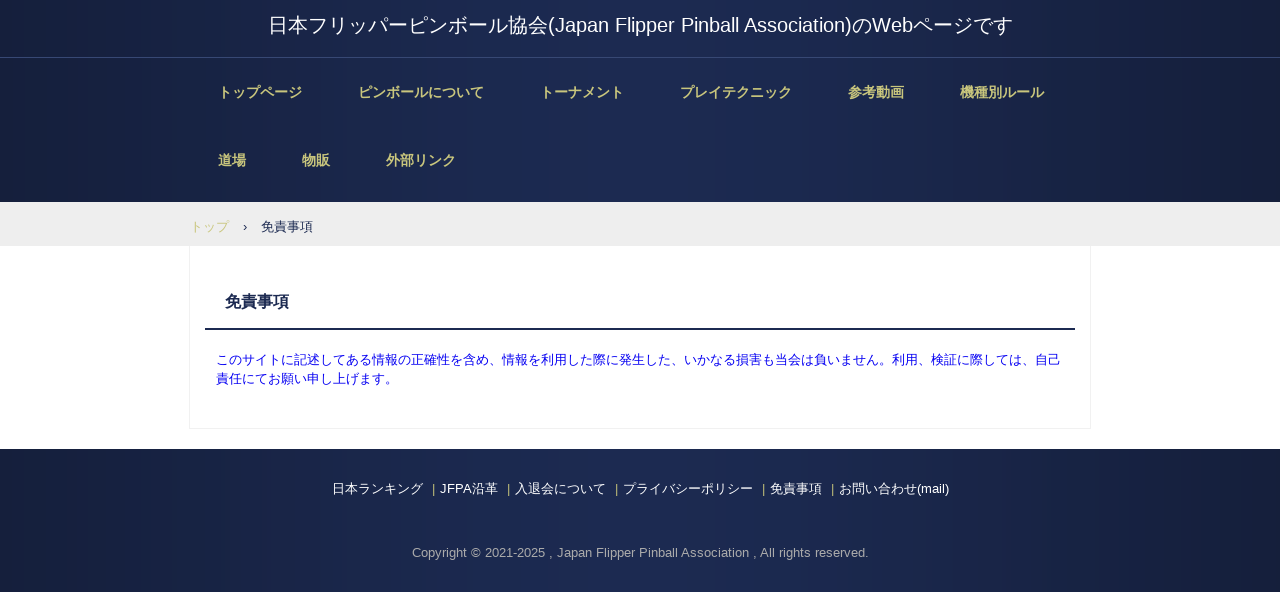

--- FILE ---
content_type: text/html
request_url: https://www.jfpa-pinball.com/menseki.html
body_size: 1637
content:
<!DOCTYPE html>
<html lang="ja">
<head>
<meta charset="UTF-8">
<meta name="viewport" content="width=device-width, initial-scale=1">
<title>免責事項 | Japan Flipper Pinball Association（JFPA)</title><!--[if lt IE 9]>
<script src="html5.js" type="text/javascript"></script>
<![endif]-->
<link rel="stylesheet" type="text/css" href="style.css">
<link rel="stylesheet" type="text/css" href="style1.css"></head>
<body class="basic2" id="hpb-sp-20-0020-30">
<div id="page" class="site">
<header id="masthead" class="site-header sp-part-top sp-header2" role="banner">
<div id="masthead-inner" class="sp-part-top sp-header-inner">
<div id="sp-site-branding2-1" class="sp-part-top sp-site-branding2">
<h1 class="site-title sp-part-top sp-site-title" id=""><a href="index.html">Japan Flipper Pinball Association（JFPA)</a></h1>
<h2 class="site-description sp-part-top sp-catchphrase" id="">日本フリッパーピンボール協会(Japan Flipper Pinball Association)のWebページです</h2>
<div class="extra sp-part-top sp-site-branding-extra" style="min-height: 20px" id="sp-site-branding-extra-1"></div></div>
<nav id="sp-site-navigation-1" class="navigation-main button-menu sp-part-top sp-site-navigation horizontal" role="navigation">
<h1 class="menu-toggle">メニュー</h1>
<div class="screen-reader-text skip-link"><a title="コンテンツへスキップ" href="#content">コンテンツへスキップ</a></div>
<ul id="menu-mainnav">
  <li class="menu-item"><a href="index.html">トップページ</a>
  <li class="menu-item"><a href="about_pinball.html">ピンボールについて</a>
  <li class="menu-item"><a href="tournament2026.html">トーナメント</a>
  <li class="menu-item"><a href="play_technique.html">プレイテクニック</a>
  <li class="menu-item"><a href="movies.html">参考動画</a>
  <li class="menu-item"><a href="machine_rules.html">機種別ルール</a>
  <li class="menu-item"><a href="dojo.html">道場</a>
  <li class="menu-item"><a href="merchandise.html">物販</a>
  <li class="menu-item"><a href="links.html">外部リンク</a></ul></nav></div></header>
<div id="main" class="site-main sp-part-top sp-main">
<div id="contenthead" class="sp-part-top sp-content-header">
<div id="breadcrumb-list" itemscope="" itemtype="http://schema.org/BreadcrumbList" class="sp-part-top sp-bread-crumb">
<div itemprop="itemListElement" itemscope="" itemtype="http://schema.org/ListItem"><a itemprop="item" href="index.html"><span itemprop="name">トップ</span></a>
<meta itemprop="position" content="1"></div>
<div>›</div>
<div itemprop="itemListElement" itemscope="" itemtype="http://schema.org/ListItem"><span itemprop="name">免責事項</span>
<meta itemprop="position" content="2"></div></div></div>
<div id="main-inner">
<div id="primary" class="content-area">
<div id="content" class="site-content sp-part-top sp-content page-custom22" role="main">
<header id="sp-page-title-107" class="entry-header sp-part-top sp-page-title">
<h1 class="entry-title">免責事項</h1></header>
<article>
<div id="page-content" class="sp-part-top sp-block-container">
<p class="paragraph"><span class="character" style="color : #0600f2;">このサイトに記述してある情報の正確性を含め、情報を利用した際に発生した、いかなる損害も当会は負いません。</span><span class="character" style="color : #0600f2;">利用、検証に際しては、自己責任にてお願い申し上げます。</span></p></div></article></div></div></div></div>
<footer id="colophon" class="site-footer sp-part-top sp-footer2" role="contentinfo">
<div id="colophon-inner" class="sp-part-top sp-footer-inner">
<nav id="sp-site-navigation-2" class="navigation-main button-menu sp-part-top sp-site-navigation minimal" role="navigation">
<h1 class="menu-toggle">メニュー</h1>
<div class="screen-reader-text skip-link"><a title="コンテンツへスキップ" href="#content">コンテンツへスキップ</a></div>
<ul id="menu-mainnav">
  <li class="menu-item"><a href="ranking.html">日本ランキング</a>
  <li class="menu-item"><a href="jfpa_history.html">JFPA沿革</a>
  <li class="menu-item"><a href="welcome.html">入退会について</a>
  <li class="menu-item"><a href="privacy.html">プライバシーポリシー</a>
  <li class="menu-item current_page_item"><a href="menseki.html">免責事項</a>
  <li class="menu-item"><a href="infomail.html">お問い合わせ(mail)</a></ul></nav>
<div id="sp-block-container-2" class="sp-part-top sp-block-container">
<p class="copyright paragraph">Copyright &copy; 2021-2025 , Japan Flipper Pinball Association , All rights
reserved.</p></div></div></footer></div><script type="text/javascript" src="navigation.js"></script></body></html>

--- FILE ---
content_type: text/css
request_url: https://www.jfpa-pinball.com/style1.css
body_size: 4925
content:
.page-contact#content #page-content > p, .page-custom#content #page-content > p, .page-custom1#content #page-content > p, .page-custom10#content #page-content > p, .page-custom100#content #page-content > p, .page-custom101#content #page-content > p, .page-custom102#content #page-content > p, .page-custom103#content #page-content > p, .page-custom104#content #page-content > p, .page-custom105#content #page-content > p, .page-custom106#content #page-content > p, .page-custom107#content #page-content > p, .page-custom108#content #page-content > p, .page-custom109#content #page-content > p, .page-custom11#content #page-content > p, .page-custom110#content #page-content > p, .page-custom111#content #page-content > p, .page-custom112#content #page-content > p, .page-custom113#content #page-content > p, .page-custom114#content #page-content > p, .page-custom115#content #page-content > p, .page-custom116#content #page-content > p, .page-custom117#content #page-content > p, .page-custom118#content #page-content > p, .page-custom119#content #page-content > p, .page-custom12#content #page-content > p, .page-custom120#content #page-content > p, .page-custom121#content #page-content > p, .page-custom122#content #page-content > p, .page-custom123#content #page-content > p, .page-custom124#content #page-content > p, .page-custom125#content #page-content > p, .page-custom126#content #page-content > p, .page-custom127#content #page-content > p, .page-custom128#content #page-content > p, .page-custom129#content #page-content > p, .page-custom13#content #page-content > p, .page-custom130#content #page-content > p, .page-custom131#content #page-content > p, .page-custom132#content #page-content > p, .page-custom133#content #page-content > p, .page-custom134#content #page-content > p, .page-custom135#content #page-content > p, .page-custom136#content #page-content > p, .page-custom137#content #page-content > p, .page-custom139#content #page-content > p, .page-custom14#content #page-content > p, .page-custom141#content #page-content > p, .page-custom142#content #page-content > p, .page-custom144#content #page-content > p, .page-custom145#content #page-content > p, .page-custom146#content #page-content > p, .page-custom15#content #page-content > p, .page-custom16#content #page-content > p, .page-custom17#content #page-content > p, .page-custom18#content #page-content > p, .page-custom19#content #page-content > p, .page-custom2#content #page-content > p, .page-custom20#content #page-content > p, .page-custom205#content #page-content > p, .page-custom207#content #page-content > p, .page-custom21#content #page-content > p, .page-custom212#content #page-content > p, .page-custom215#content #page-content > p, .page-custom216#content #page-content > p, .page-custom217#content #page-content > p, .page-custom218#content #page-content > p, .page-custom219#content #page-content > p, .page-custom22#content #page-content > p, .page-custom228#content #page-content > p, .page-custom23#content #page-content > p, .page-custom24#content #page-content > p, .page-custom25#content #page-content > p, .page-custom26#content #page-content > p, .page-custom27#content #page-content > p, .page-custom28#content #page-content > p, .page-custom29#content #page-content > p, .page-custom3#content #page-content > p, .page-custom30#content #page-content > p, .page-custom306#content #page-content > p, .page-custom308#content #page-content > p, .page-custom31#content #page-content > p, .page-custom312#content #page-content > p, .page-custom313#content #page-content > p, .page-custom314#content #page-content > p, .page-custom316#content #page-content > p, .page-custom317#content #page-content > p, .page-custom318#content #page-content > p, .page-custom32#content #page-content > p, .page-custom320#content #page-content > p, .page-custom321#content #page-content > p, .page-custom322#content #page-content > p, .page-custom33#content #page-content > p, .page-custom34#content #page-content > p, .page-custom35#content #page-content > p, .page-custom36#content #page-content > p, .page-custom37#content #page-content > p, .page-custom38#content #page-content > p, .page-custom39#content #page-content > p, .page-custom4#content #page-content > p, .page-custom40#content #page-content > p, .page-custom402#content #page-content > p, .page-custom406#content #page-content > p, .page-custom409#content #page-content > p, .page-custom41#content #page-content > p, .page-custom412#content #page-content > p, .page-custom414#content #page-content > p, .page-custom415#content #page-content > p, .page-custom416#content #page-content > p, .page-custom418#content #page-content > p, .page-custom42#content #page-content > p, .page-custom43#content #page-content > p, .page-custom44#content #page-content > p, .page-custom445#content #page-content > p, .page-custom446#content #page-content > p, .page-custom45#content #page-content > p, .page-custom46#content #page-content > p, .page-custom47#content #page-content > p, .page-custom48#content #page-content > p, .page-custom49#content #page-content > p, .page-custom50#content #page-content > p, .page-custom503#content #page-content > p, .page-custom504#content #page-content > p, .page-custom51#content #page-content > p, .page-custom510#content #page-content > p, .page-custom512#content #page-content > p, .page-custom513#content #page-content > p, .page-custom514#content #page-content > p, .page-custom52#content #page-content > p, .page-custom53#content #page-content > p, .page-custom54#content #page-content > p, .page-custom545#content #page-content > p, .page-custom546#content #page-content > p, .page-custom55#content #page-content > p, .page-custom56#content #page-content > p, .page-custom57#content #page-content > p, .page-custom58#content #page-content > p, .page-custom59#content #page-content > p, .page-custom6#content #page-content > p, .page-custom60#content #page-content > p, .page-custom602#content #page-content > p, .page-custom605#content #page-content > p, .page-custom61#content #page-content > p, .page-custom612#content #page-content > p, .page-custom613#content #page-content > p, .page-custom614#content #page-content > p, .page-custom62#content #page-content > p, .page-custom63#content #page-content > p, .page-custom64#content #page-content > p, .page-custom646#content #page-content > p, .page-custom65#content #page-content > p, .page-custom66#content #page-content > p, .page-custom67#content #page-content > p, .page-custom68#content #page-content > p, .page-custom69#content #page-content > p, .page-custom7#content #page-content > p, .page-custom70#content #page-content > p, .page-custom702#content #page-content > p, .page-custom703#content #page-content > p, .page-custom71#content #page-content > p, .page-custom712#content #page-content > p, .page-custom713#content #page-content > p, .page-custom714#content #page-content > p, .page-custom72#content #page-content > p, .page-custom722#content #page-content > p, .page-custom73#content #page-content > p, .page-custom74#content #page-content > p, .page-custom75#content #page-content > p, .page-custom76#content #page-content > p, .page-custom77#content #page-content > p, .page-custom78#content #page-content > p, .page-custom79#content #page-content > p, .page-custom8#content #page-content > p, .page-custom80#content #page-content > p, .page-custom804#content #page-content > p, .page-custom81#content #page-content > p, .page-custom813#content #page-content > p, .page-custom814#content #page-content > p, .page-custom815#content #page-content > p, .page-custom82#content #page-content > p, .page-custom83#content #page-content > p, .page-custom84#content #page-content > p, .page-custom85#content #page-content > p, .page-custom86#content #page-content > p, .page-custom87#content #page-content > p, .page-custom88#content #page-content > p, .page-custom89#content #page-content > p, .page-custom9#content #page-content > p, .page-custom90#content #page-content > p, .page-custom905#content #page-content > p, .page-custom906#content #page-content > p, .page-custom91#content #page-content > p, .page-custom913#content #page-content > p, .page-custom92#content #page-content > p, .page-custom93#content #page-content > p, .page-custom94#content #page-content > p, .page-custom96#content #page-content > p, .page-custom97#content #page-content > p, .page-custom98#content #page-content > p, .page-custom99#content #page-content > p, .page-information#content #page-content > p, .page-information1#content #page-content > p, .page-information2#content #page-content > p, .page-information3#content #page-content > p, .page-information4#content #page-content > p, .page-privacy#content #page-content > p, .page-toppage#content #page-content > p, #sp-block-container-1 > p, #sp-block-container-10 > p, #sp-block-container-100 > p, #sp-block-container-101 > p, #sp-block-container-102 > p, #sp-block-container-103 > p, #sp-block-container-104 > p, #sp-block-container-105 > p, #sp-block-container-106 > p, #sp-block-container-107 > p, #sp-block-container-108 > p, #sp-block-container-109 > p, #sp-block-container-11 > p, #sp-block-container-110 > p, #sp-block-container-111 > p, #sp-block-container-112 > p, #sp-block-container-113 > p, #sp-block-container-114 > p, #sp-block-container-115 > p, #sp-block-container-116 > p, #sp-block-container-117 > p, #sp-block-container-118 > p, #sp-block-container-12 > p, #sp-block-container-13 > p, #sp-block-container-14 > p, #sp-block-container-15 > p, #sp-block-container-16 > p, #sp-block-container-17 > p, #sp-block-container-18 > p, #sp-block-container-19 > p, #sp-block-container-2 > p, #sp-block-container-20 > p, #sp-block-container-21 > p, #sp-block-container-22 > p, #sp-block-container-23 > p, #sp-block-container-24 > p, #sp-block-container-25 > p, #sp-block-container-26 > p, #sp-block-container-27 > p, #sp-block-container-28 > p, #sp-block-container-29 > p, #sp-block-container-3 > p, #sp-block-container-30 > p, #sp-block-container-31 > p, #sp-block-container-32 > p, #sp-block-container-33 > p, #sp-block-container-34 > p, #sp-block-container-35 > p, #sp-block-container-36 > p, #sp-block-container-37 > p, #sp-block-container-38 > p, #sp-block-container-39 > p, #sp-block-container-4 > p, #sp-block-container-40 > p, #sp-block-container-41 > p, #sp-block-container-42 > p, #sp-block-container-43 > p, #sp-block-container-44 > p, #sp-block-container-45 > p, #sp-block-container-46 > p, #sp-block-container-47 > p, #sp-block-container-48 > p, #sp-block-container-49 > p, #sp-block-container-5 > p, #sp-block-container-50 > p, #sp-block-container-51 > p, #sp-block-container-52 > p, #sp-block-container-53 > p, #sp-block-container-54 > p, #sp-block-container-55 > p, #sp-block-container-56 > p, #sp-block-container-57 > p, #sp-block-container-58 > p, #sp-block-container-59 > p, #sp-block-container-6 > p, #sp-block-container-60 > p, #sp-block-container-61 > p, #sp-block-container-62 > p, #sp-block-container-63 > p, #sp-block-container-64 > p, #sp-block-container-65 > p, #sp-block-container-66 > p, #sp-block-container-67 > p, #sp-block-container-68 > p, #sp-block-container-69 > p, #sp-block-container-7 > p, #sp-block-container-70 > p, #sp-block-container-71 > p, #sp-block-container-72 > p, #sp-block-container-73 > p, #sp-block-container-74 > p, #sp-block-container-75 > p, #sp-block-container-76 > p, #sp-block-container-77 > p, #sp-block-container-78 > p, #sp-block-container-79 > p, #sp-block-container-8 > p, #sp-block-container-80 > p, #sp-block-container-81 > p, #sp-block-container-82 > p, #sp-block-container-83 > p, #sp-block-container-84 > p, #sp-block-container-85 > p, #sp-block-container-86 > p, #sp-block-container-87 > p, #sp-block-container-88 > p, #sp-block-container-89 > p, #sp-block-container-9 > p, #sp-block-container-90 > p, #sp-block-container-91 > p, #sp-block-container-92 > p, #sp-block-container-93 > p, #sp-block-container-94 > p, #sp-block-container-95 > p, #sp-block-container-96 > p, #sp-block-container-97 > p, #sp-block-container-98 > p, #sp-block-container-99 > p{
  text-align : left;
  margin-top : 5px;
  margin-left : 0px;
  margin-right : 0px;
  margin-bottom : 20px;
}

#sp-list-1, #sp-list-2, #sp-list-3{
  padding-top : 0px;
  padding-left : 0px;
  padding-right : 0px;
  padding-bottom : 0px;
  margin-top : 0px;
  margin-left : 0px;
  margin-right : 0px;
  margin-bottom : 15px;
  list-style-type : none;
}

#sp-list-1 > li, #sp-list-2 > li, #sp-list-3 > li{
  background-color : transparent;
  background-image : url(img/icon-01.png);
  background-repeat : no-repeat;
  background-attachment : scroll;
  background-position : left 0.9em;
  background-clip : border-box;
  background-origin : padding-box;
  background-size : auto auto;
  padding-top : 5px;
  padding-left : 20px;
  padding-right : 0px;
  padding-bottom : 5px;
}

#sp-entry-content-1, #sp-wp-post-list-1, #sp-wp-post-list-2{
  padding-top : 0px;
  padding-left : 0px;
  padding-right : 0px;
  padding-bottom : 0px;
  margin-top : 0px;
  margin-left : 0px;
  margin-right : 0px;
  margin-bottom : 25px;
}

#sp-entry-content-1 .hpb-more-entry, #sp-wp-post-list-1 .hpb-more-entry, #sp-wp-post-list-2 .hpb-more-entry{
  text-align : right;
}

#sp-entry-content-1 .hpb-more-entry > a, #sp-wp-post-list-1 .hpb-more-entry > a, #sp-wp-post-list-2 .hpb-more-entry > a{
  font-size : 12px;
  font-weight : normal;
  color : #000000;
  background-color : #ffffff;
  text-decoration : none;
  text-align : center;
  padding-top : 6px;
  padding-left : 15px;
  padding-right : 15px;
  padding-bottom : 6px;
  border-top-width : 1px;
  border-left-width : 1px;
  border-right-width : 1px;
  border-bottom-width : 1px;
  border-top-style : solid;
  border-left-style : solid;
  border-right-style : solid;
  border-bottom-style : solid;
  border-top-color : #000000;
  border-left-color : #000000;
  border-right-color : #000000;
  border-bottom-color : #000000;
  display : inline-block;
  position : relative;
}

#sp-entry-content-1 .hpb-more-entry > a:active, #sp-wp-post-list-1 .hpb-more-entry > a:active, #sp-wp-post-list-2 .hpb-more-entry > a:active{
  color : #ffffff;
  background-color : #000000;
}

#sp-entry-content-1 .hpb-more-entry > a:hover, #sp-wp-post-list-1 .hpb-more-entry > a:hover, #sp-wp-post-list-2 .hpb-more-entry > a:hover{
  color : #ffffff;
  background-color : #000000;
}

#sp-entry-content-1 article, #sp-wp-post-list-1 article, #sp-wp-post-list-2 article{
  margin-top : 0px;
  margin-left : 25px;
  margin-right : 25px;
  margin-bottom : 25px;
}

#sp-entry-content-1 article > div, #sp-wp-post-list-1 article > div, #sp-wp-post-list-2 article > div{
  padding-top : 5px;
  padding-left : 0px;
  padding-right : 0px;
  padding-bottom : 5px;
}

#sp-entry-content-1 dl, #sp-wp-post-list-1 dl, #sp-wp-post-list-2 dl{
  margin-top : 0px;
  margin-left : 10px;
  margin-right : 10px;
  margin-bottom : 0px;
}

#sp-entry-content-1 li, #sp-wp-post-list-1 li, #sp-wp-post-list-2 li{
  background-color : transparent;
  background-image : none;
  background-repeat : repeat;
  background-attachment : scroll;
  background-position : 0% 0%;
  background-clip : border-box;
  background-origin : padding-box;
  background-size : auto auto;
  padding-top : 0px;
  padding-left : 25px;
  padding-right : 10px;
  padding-bottom : 0px;
  margin-bottom : 5px;
}

#sp-entry-content-1 p, #sp-wp-post-list-1 p, #sp-wp-post-list-2 p{
  padding-top : 0px;
  padding-left : 0px;
  padding-right : 0px;
  padding-bottom : 5px;
  margin-top : 0px;
  margin-left : 0px;
  margin-right : 0px;
  margin-bottom : 0px;
}

#sp-entry-content-1 p > img, #sp-wp-post-list-1 p > img, #sp-wp-post-list-2 p > img{
  margin-top : 5px;
  margin-left : 0px;
  margin-right : 0px;
  margin-bottom : 5px;
}

#sp-entry-content-1 ul, #sp-wp-post-list-1 ul, #sp-wp-post-list-2 ul{
  background-color : transparent;
  background-image : none;
  background-repeat : repeat;
  background-attachment : scroll;
  background-position : 0% 0%;
  background-clip : border-box;
  background-origin : padding-box;
  background-size : auto auto;
  padding-top : 0px;
  padding-left : 0px;
  padding-right : 0px;
  padding-bottom : 0px;
  margin-top : 0px;
  margin-left : 0px;
  margin-right : 0px;
  margin-bottom : 15px;
  list-style-type : none;
}

.hpb-viewtype-content#sp-entry-content-1 dd, .hpb-viewtype-content#sp-wp-post-list-1 dd, .hpb-viewtype-content#sp-wp-post-list-2 dd{
  padding-top : 0px;
  padding-left : 0px;
  padding-right : 0px;
  padding-bottom : 0px;
  margin-left : 0px;
  margin-bottom : 20px;
}

.hpb-viewtype-content#sp-entry-content-1 dl, .hpb-viewtype-content#sp-wp-post-list-1 dl, .hpb-viewtype-content#sp-wp-post-list-2 dl{
  padding-top : 0px;
  padding-left : 15px;
  padding-right : 15px;
  padding-bottom : 0px;
  margin-top : 0px;
  margin-left : 0px;
  margin-right : 0px;
  margin-bottom : 25px;
}

.hpb-viewtype-content#sp-entry-content-1 dt, .hpb-viewtype-content#sp-wp-post-list-1 dt, .hpb-viewtype-content#sp-wp-post-list-2 dt{
  padding-top : 0px;
  padding-left : 0px;
  padding-right : 0px;
  padding-bottom : 0px;
  margin-top : 0px;
  margin-left : 0px;
  margin-right : 0px;
  margin-bottom : 5px;
}

.hpb-viewtype-date#sp-entry-content-1 dd, .hpb-viewtype-date#sp-wp-post-list-1 dd, .hpb-viewtype-date#sp-wp-post-list-2 dd{
  padding-top : 0px;
  padding-left : 150px;
  padding-right : 0px;
  padding-bottom : 5px;
  margin-left : 0px;
  margin-bottom : 5px;
}

.hpb-viewtype-date#sp-entry-content-1 dl, .hpb-viewtype-date#sp-wp-post-list-1 dl, .hpb-viewtype-date#sp-wp-post-list-2 dl{
  overflow : hidden;
}

.hpb-viewtype-date#sp-entry-content-1 dt, .hpb-viewtype-date#sp-wp-post-list-1 dt, .hpb-viewtype-date#sp-wp-post-list-2 dt{
  font-weight : normal;
  color : #aaaaaa;
  background-image : url(img/icon-01.png);
  background-repeat : no-repeat;
  background-position : left 0.5em;
  padding-top : 0px;
  padding-left : 20px;
  padding-right : 0px;
  padding-bottom : 5px;
  width : 140px;
  float : left;
  clear : both;
  box-sizing : border-box;
}

#sp-entry-content-1 > h3, #sp-wp-post-list-1 > h3, #sp-wp-post-list-2 > h3{
  font-size : 1.6rem;
  font-weight : bold;
  line-height : 1.4;
  color : #1c2a51;
  background-color : #ffffff;
  padding-top : 15px;
  padding-left : 20px;
  padding-right : 20px;
  padding-bottom : 15px;
  margin-bottom : 20px;
  border-bottom-width : 2px;
  border-bottom-style : solid;
  border-bottom-color : #1c2a51;
}

#sp-entry-content-1 > h3 > a, #sp-wp-post-list-1 > h3 > a, #sp-wp-post-list-2 > h3 > a{
  color : #1c2a51;
}

@media screen and (max-width: 568px) {

  #sp-entry-content-1 dl dd, #sp-wp-post-list-1 dl dd, #sp-wp-post-list-2 dl dd{
    margin-left : 30px;
  }

  .hpb-viewtype-date#sp-entry-content-1 dd, .hpb-viewtype-date#sp-wp-post-list-1 dd, .hpb-viewtype-date#sp-wp-post-list-2 dd{
    padding-top : 0px;
    padding-left : 20px;
    padding-right : 0px;
    padding-bottom : 5px;
  }

  .hpb-viewtype-date#sp-entry-content-1 dt, .hpb-viewtype-date#sp-wp-post-list-1 dt, .hpb-viewtype-date#sp-wp-post-list-2 dt{
    padding-bottom : 5px;
    width : 100%;
  }
}

#sp-button-11, #sp-button-14, #sp-button-16, #sp-button-2, #sp-button-43, #sp-button-44, #sp-button-45, #sp-button-46, #sp-button-47, #sp-button-48, #sp-button-49, #sp-button-55, #sp-button-57, #sp-button-8{
  margin-bottom : 2px;
  width : 120px;
}

#sp-button-11 > a, #sp-button-14 > a, #sp-button-16 > a, #sp-button-2 > a, #sp-button-43 > a, #sp-button-44 > a, #sp-button-45 > a, #sp-button-46 > a, #sp-button-47 > a, #sp-button-48 > a, #sp-button-49 > a, #sp-button-55 > a, #sp-button-57 > a, #sp-button-8 > a{
  font-size : 1.4rem;
  font-weight : normal;
  color : #ffffff;
  background-color : #0168e8;
  background-image : none;
  background-repeat : repeat;
  background-attachment : scroll;
  background-position : 0% 0%;
  background-clip : border-box;
  background-origin : padding-box;
  background-size : auto auto;
  text-decoration : none;
  text-align : center;
  padding-top : 6px;
  padding-left : 6px;
  padding-right : 6px;
  padding-bottom : 6px;
  height : 100%;
  display : block;
  position : relative;
}

#sp-button-11 > a:active, #sp-button-14 > a:active, #sp-button-16 > a:active, #sp-button-2 > a:active, #sp-button-43 > a:active, #sp-button-44 > a:active, #sp-button-45 > a:active, #sp-button-46 > a:active, #sp-button-47 > a:active, #sp-button-48 > a:active, #sp-button-49 > a:active, #sp-button-55 > a:active, #sp-button-57 > a:active, #sp-button-8 > a:active{
  background-color : #0a73f5;
  background-image : none;
  background-repeat : repeat;
  background-attachment : scroll;
  background-position : 0% 0%;
  background-clip : border-box;
  background-origin : padding-box;
  background-size : auto auto;
  top : 1px;
}

#sp-button-11 > a:hover, #sp-button-14 > a:hover, #sp-button-16 > a:hover, #sp-button-2 > a:hover, #sp-button-43 > a:hover, #sp-button-44 > a:hover, #sp-button-45 > a:hover, #sp-button-46 > a:hover, #sp-button-47 > a:hover, #sp-button-48 > a:hover, #sp-button-49 > a:hover, #sp-button-55 > a:hover, #sp-button-57 > a:hover, #sp-button-8 > a:hover{
  background-color : #0a73f5;
  background-image : none;
  background-repeat : repeat;
  background-attachment : scroll;
  background-position : 0% 0%;
  background-clip : border-box;
  background-origin : padding-box;
  background-size : auto auto;
}

#sp-button-4, #sp-button-54, #sp-button-56{
  margin-bottom : 2px;
  width : 120px;
}

#sp-button-4 > a, #sp-button-54 > a, #sp-button-56 > a{
  font-size : 1.4rem;
  font-weight : normal;
  color : #ffffff;
  background-color : #ffc741;
  text-decoration : none;
  text-align : center;
  padding-top : 3px;
  padding-left : 6px;
  padding-right : 6px;
  padding-bottom : 3px;
  border-top-width : 2px;
  border-left-width : 2px;
  border-right-width : 2px;
  border-bottom-width : 2px;
  border-top-style : solid;
  border-left-style : solid;
  border-right-style : solid;
  border-bottom-style : solid;
  border-top-color : #ffffff;
  border-left-color : #ffffff;
  border-right-color : #ffffff;
  border-bottom-color : #ffffff;
  border-top-left-radius : 4px 4px;
  border-top-right-radius : 4px 4px;
  border-bottom-right-radius : 4px 4px;
  border-bottom-left-radius : 4px 4px;
  height : 100%;
  display : block;
  position : relative;
}

#sp-button-4 > a:active, #sp-button-54 > a:active, #sp-button-56 > a:active{
  background-color : #ffbd20;
  background-image : none;
  background-repeat : repeat;
  background-attachment : scroll;
  background-position : 0% 0%;
  background-clip : border-box;
  background-origin : padding-box;
  background-size : auto auto;
  top : 1px;
}

#sp-button-4 > a:hover, #sp-button-54 > a:hover, #sp-button-56 > a:hover{
  background-color : #ffbd20;
  background-image : none;
  background-repeat : repeat;
  background-attachment : scroll;
  background-position : 0% 0%;
  background-clip : border-box;
  background-origin : padding-box;
  background-size : auto auto;
}

#sp-button-59{
  margin-bottom : 2px;
  width : 120px;
}

#sp-button-59 > a{
  font-size : 1.4rem;
  font-weight : normal;
  color : #ffffff;
  background-color : #a70070;
  background-image : none;
  background-repeat : repeat;
  background-attachment : scroll;
  background-position : 0% 0%;
  background-clip : border-box;
  background-origin : padding-box;
  background-size : auto auto;
  text-decoration : none;
  text-align : center;
  padding-top : 6px;
  padding-left : 6px;
  padding-right : 6px;
  padding-bottom : 6px;
  border-top-left-radius : 22px 22px;
  border-top-right-radius : 22px 22px;
  border-bottom-right-radius : 22px 22px;
  border-bottom-left-radius : 22px 22px;
  height : 100%;
  display : block;
  position : relative;
}

#sp-button-59 > a:active{
  background-color : #950064;
  background-image : none;
  background-repeat : repeat;
  background-attachment : scroll;
  background-position : 0% 0%;
  background-clip : border-box;
  background-origin : padding-box;
  background-size : auto auto;
  top : 1px;
}

#sp-button-59 > a:hover{
  background-color : #950064;
  background-image : none;
  background-repeat : repeat;
  background-attachment : scroll;
  background-position : 0% 0%;
  background-clip : border-box;
  background-origin : padding-box;
  background-size : auto auto;
}

#sp-button-1, #sp-button-12, #sp-button-15, #sp-button-5, #sp-button-50, #sp-button-58, #sp-button-9{
  margin-bottom : 10px;
  width : 120px;
}

#sp-button-1 > a, #sp-button-12 > a, #sp-button-15 > a, #sp-button-5 > a, #sp-button-50 > a, #sp-button-58 > a, #sp-button-9 > a{
  font-size : 1.4rem;
  font-family : Meiryo, sans-serif;
  font-weight : normal;
  color : #ffffff;
  background-color : #ff9999;
  background-image : none;
  background-repeat : repeat;
  background-attachment : scroll;
  background-position : 0% 0%;
  background-clip : border-box;
  background-origin : padding-box;
  background-size : auto auto;
  text-decoration : none;
  text-align : center;
  padding-top : 10px;
  padding-left : 6px;
  padding-right : 6px;
  padding-bottom : 4px;
  border-top-width : medium;
  border-left-width : medium;
  border-right-width : medium;
  border-bottom-width : medium;
  border-top-style : none;
  border-left-style : none;
  border-right-style : none;
  border-bottom-style : none;
  border-top-color : initial;
  border-left-color : initial;
  border-right-color : initial;
  border-bottom-color : initial;
  border-top-left-radius : 3px 3px;
  border-top-right-radius : 3px 3px;
  border-bottom-right-radius : 3px 3px;
  border-bottom-left-radius : 3px 3px;
  box-shadow : 0px 4px 0px #d37b7b;
  height : 100%;
  display : block;
  position : relative;
}

#sp-button-1 > a:active, #sp-button-12 > a:active, #sp-button-15 > a:active, #sp-button-5 > a:active, #sp-button-50 > a:active, #sp-button-58 > a:active, #sp-button-9 > a:active{
  box-shadow : 0px 0px 0px #de9c9c;
  position : relative;
  top : 3px;
}

#sp-button-1 > a:hover, #sp-button-12 > a:hover, #sp-button-15 > a:hover, #sp-button-5 > a:hover, #sp-button-50 > a:hover, #sp-button-58 > a:hover, #sp-button-9 > a:hover{
  background-color : #ffb6b6;
  background-image : none;
  background-repeat : repeat;
  background-attachment : scroll;
  background-position : 0% 0%;
  background-clip : border-box;
  background-origin : padding-box;
  background-size : auto auto;
}

#sp-button-10, #sp-button-13, #sp-button-17, #sp-button-18, #sp-button-19, #sp-button-20, #sp-button-21, #sp-button-22, #sp-button-23, #sp-button-24, #sp-button-25, #sp-button-26, #sp-button-27, #sp-button-28, #sp-button-29, #sp-button-3, #sp-button-30, #sp-button-31, #sp-button-32, #sp-button-33, #sp-button-34, #sp-button-35, #sp-button-36, #sp-button-37, #sp-button-38, #sp-button-39, #sp-button-40, #sp-button-41, #sp-button-42, #sp-button-51, #sp-button-52, #sp-button-53, #sp-button-6{
  margin-bottom : 2px;
  width : 120px;
}

#sp-button-10 > a, #sp-button-13 > a, #sp-button-17 > a, #sp-button-18 > a, #sp-button-19 > a, #sp-button-20 > a, #sp-button-21 > a, #sp-button-22 > a, #sp-button-23 > a, #sp-button-24 > a, #sp-button-25 > a, #sp-button-26 > a, #sp-button-27 > a, #sp-button-28 > a, #sp-button-29 > a, #sp-button-3 > a, #sp-button-30 > a, #sp-button-31 > a, #sp-button-32 > a, #sp-button-33 > a, #sp-button-34 > a, #sp-button-35 > a, #sp-button-36 > a, #sp-button-37 > a, #sp-button-38 > a, #sp-button-39 > a, #sp-button-40 > a, #sp-button-41 > a, #sp-button-42 > a, #sp-button-51 > a, #sp-button-52 > a, #sp-button-53 > a, #sp-button-6 > a{
  font-size : 1.4rem;
  font-weight : normal;
  color : #ffffff;
  background-color : #e8235b;
  text-decoration : none;
  text-align : center;
  padding-top : 6px;
  padding-left : 6px;
  padding-right : 6px;
  padding-bottom : 6px;
  border-top-left-radius : 4px 4px;
  border-top-right-radius : 4px 4px;
  border-bottom-right-radius : 4px 4px;
  border-bottom-left-radius : 4px 4px;
  height : 100%;
  display : block;
  position : relative;
}

#sp-button-10 > a:active, #sp-button-13 > a:active, #sp-button-17 > a:active, #sp-button-18 > a:active, #sp-button-19 > a:active, #sp-button-20 > a:active, #sp-button-21 > a:active, #sp-button-22 > a:active, #sp-button-23 > a:active, #sp-button-24 > a:active, #sp-button-25 > a:active, #sp-button-26 > a:active, #sp-button-27 > a:active, #sp-button-28 > a:active, #sp-button-29 > a:active, #sp-button-3 > a:active, #sp-button-30 > a:active, #sp-button-31 > a:active, #sp-button-32 > a:active, #sp-button-33 > a:active, #sp-button-34 > a:active, #sp-button-35 > a:active, #sp-button-36 > a:active, #sp-button-37 > a:active, #sp-button-38 > a:active, #sp-button-39 > a:active, #sp-button-40 > a:active, #sp-button-41 > a:active, #sp-button-42 > a:active, #sp-button-51 > a:active, #sp-button-52 > a:active, #sp-button-53 > a:active, #sp-button-6 > a:active{
  background-color : #ff4076;
  background-image : none;
  background-repeat : repeat;
  background-attachment : scroll;
  background-position : 0% 0%;
  background-clip : border-box;
  background-origin : padding-box;
  background-size : auto auto;
  top : 1px;
}

#sp-button-10 > a:hover, #sp-button-13 > a:hover, #sp-button-17 > a:hover, #sp-button-18 > a:hover, #sp-button-19 > a:hover, #sp-button-20 > a:hover, #sp-button-21 > a:hover, #sp-button-22 > a:hover, #sp-button-23 > a:hover, #sp-button-24 > a:hover, #sp-button-25 > a:hover, #sp-button-26 > a:hover, #sp-button-27 > a:hover, #sp-button-28 > a:hover, #sp-button-29 > a:hover, #sp-button-3 > a:hover, #sp-button-30 > a:hover, #sp-button-31 > a:hover, #sp-button-32 > a:hover, #sp-button-33 > a:hover, #sp-button-34 > a:hover, #sp-button-35 > a:hover, #sp-button-36 > a:hover, #sp-button-37 > a:hover, #sp-button-38 > a:hover, #sp-button-39 > a:hover, #sp-button-40 > a:hover, #sp-button-41 > a:hover, #sp-button-42 > a:hover, #sp-button-51 > a:hover, #sp-button-52 > a:hover, #sp-button-53 > a:hover, #sp-button-6 > a:hover{
  background-color : #ff4076;
  background-image : none;
  background-repeat : repeat;
  background-attachment : scroll;
  background-position : 0% 0%;
  background-clip : border-box;
  background-origin : padding-box;
  background-size : auto auto;
}

#sp-button-7{
  margin-bottom : 10px;
  width : 120px;
}

#sp-button-7 > a{
  font-size : 1.4rem;
  font-family : Meiryo, sans-serif;
  font-weight : normal;
  color : #ffffff;
  background-color : #303e78;
  background-image : none;
  background-repeat : repeat;
  background-attachment : scroll;
  background-position : 0% 0%;
  background-clip : border-box;
  background-origin : padding-box;
  background-size : auto auto;
  text-decoration : none;
  text-align : center;
  padding-top : 10px;
  padding-left : 6px;
  padding-right : 6px;
  padding-bottom : 4px;
  border-top-width : 1px;
  border-left-width : 1px;
  border-right-width : 1px;
  border-bottom-width : 1px;
  border-top-style : solid;
  border-left-style : solid;
  border-right-style : solid;
  border-bottom-style : solid;
  border-top-color : #303e78;
  border-left-color : #303e78;
  border-right-color : #303e78;
  border-bottom-color : #303e78;
  border-top-left-radius : 3px 3px;
  border-top-right-radius : 3px 3px;
  border-bottom-right-radius : 3px 3px;
  border-bottom-left-radius : 3px 3px;
  box-shadow : 0px 4px 0px #141f4a;
  height : 100%;
  display : block;
  position : relative;
}

#sp-button-7 > a:active{
  box-shadow : 0px 0px 0px #73819b;
  position : relative;
  top : 3px;
}

#sp-button-7 > a:hover{
  background-color : #6e78a0;
  background-image : none;
  background-repeat : repeat;
  background-attachment : scroll;
  background-position : 0% 0%;
  background-clip : border-box;
  background-origin : padding-box;
  background-size : auto auto;
  border-top-width : 1px;
  border-left-width : 1px;
  border-right-width : 1px;
  border-bottom-width : 1px;
  border-top-style : solid;
  border-left-style : solid;
  border-right-style : solid;
  border-bottom-style : solid;
  border-top-color : #6e78a0;
  border-left-color : #6e78a0;
  border-right-color : #6e78a0;
  border-bottom-color : #6e78a0;
}

.page-custom5#content #page-content > .large{
  font-size : 1.2em;
}

.page-custom5#content #page-content > .medium{
  font-size : 1em;
}

.page-custom5#content #page-content > .small{
  font-size : 0.9em;
}

.page-custom5#content #page-content > .x-large{
  font-size : 1.8em;
}

.page-custom5#content #page-content > .x-small{
  font-size : 0.8em;
}

.page-custom5#content #page-content > .xx-large{
  font-size : 2em;
}

.page-custom5#content #page-content > .xx-small{
  font-size : 0.7em;
}

.page-custom5#content #page-content > em{
  font-style : oblique;
  color : #00a47f;
}

.page-custom5#content #page-content > h1{
  color : #ffffff;
  background-color : #00a453;
  background-image : none;
  background-repeat : repeat;
  background-attachment : scroll;
  background-position : 0% 0%;
  background-clip : border-box;
  background-origin : padding-box;
  background-size : auto auto;
  padding-top : 13px;
  padding-left : 13px;
  padding-right : 0px;
  padding-bottom : 11px;
  border-top-left-radius : 5px 5px;
  border-top-right-radius : 5px 5px;
  border-bottom-right-radius : 5px 5px;
  border-bottom-left-radius : 5px 5px;
}

.page-custom5#content #page-content > h2{
  color : #ffffff;
  background-color : #00a47f;
  background-image : none;
  background-repeat : repeat;
  background-attachment : scroll;
  background-position : 0% 0%;
  background-clip : border-box;
  background-origin : padding-box;
  background-size : auto auto;
  padding-top : 6px;
  padding-left : 8px;
  padding-right : 0px;
  padding-bottom : 7px;
  border-top-left-radius : 5px 5px;
  border-top-right-radius : 5px 5px;
  border-bottom-right-radius : 5px 5px;
  border-bottom-left-radius : 5px 5px;
}

.page-custom5#content #page-content > h3{
  font-size : 1.3em;
  color : #ffffff;
  background-color : #10bf97;
  background-image : none;
  background-repeat : repeat;
  background-attachment : scroll;
  background-position : 0% 0%;
  background-clip : border-box;
  background-origin : padding-box;
  background-size : auto auto;
  padding-top : 6px;
  padding-left : 8px;
  padding-right : 0px;
  padding-bottom : 7px;
  border-top-left-radius : 5px 5px;
  border-top-right-radius : 5px 5px;
  border-bottom-right-radius : 5px 5px;
  border-bottom-left-radius : 5px 5px;
  clear : both;
}

.page-custom5#content #page-content > h4{
  font-size : 1.2em;
  color : #ffffff;
  background-color : #46ccb2;
  background-image : none;
  background-repeat : repeat;
  background-attachment : scroll;
  background-position : 0% 0%;
  background-clip : border-box;
  background-origin : padding-box;
  background-size : auto auto;
  padding-top : 6px;
  padding-left : 8px;
  padding-right : 0px;
  padding-bottom : 7px;
  border-top-left-radius : 5px 5px;
  border-top-right-radius : 5px 5px;
  border-bottom-right-radius : 5px 5px;
  border-bottom-left-radius : 5px 5px;
  clear : both;
}

.page-custom5#content #page-content > h5{
  font-size : 1em;
  color : #ffffff;
  background-color : #6ad4bf;
  background-image : none;
  background-repeat : repeat;
  background-attachment : scroll;
  background-position : 0% 0%;
  background-clip : border-box;
  background-origin : padding-box;
  background-size : auto auto;
  padding-top : 6px;
  padding-left : 8px;
  padding-right : 0px;
  padding-bottom : 7px;
  border-top-left-radius : 5px 5px;
  border-top-right-radius : 5px 5px;
  border-bottom-right-radius : 5px 5px;
  border-bottom-left-radius : 5px 5px;
  clear : both;
}

.page-custom5#content #page-content > h6{
  font-size : 1em;
  color : #ffffff;
  background-color : #6ad4bf;
  background-image : none;
  background-repeat : repeat;
  background-attachment : scroll;
  background-position : 0% 0%;
  background-clip : border-box;
  background-origin : padding-box;
  background-size : auto auto;
  padding-top : 3px;
  padding-left : 8px;
  padding-right : 0px;
  padding-bottom : 3px;
  border-top-left-radius : 5px 5px;
  border-top-right-radius : 5px 5px;
  border-bottom-right-radius : 5px 5px;
  border-bottom-left-radius : 5px 5px;
}

.page-custom5#content #page-content > p{
  line-height : 1.6;
  color : #515151;
  text-align : left;
  margin-top : 1em;
  margin-left : 3em;
  margin-right : 3em;
  margin-bottom : 1em;
}

.page-custom5#content #page-content > p.indent{
  padding-left : 15px;
}

.page-custom5#content #page-content > strong{
  font-weight : bold;
  color : #515151;
  background-color : #6ad4bf;
  background-image : none;
  background-repeat : repeat;
  background-attachment : scroll;
  background-position : 0% 0%;
  background-clip : border-box;
  background-origin : padding-box;
  background-size : auto auto;
}

#sp-image-10, #sp-image-100, #sp-image-11, #sp-image-12, #sp-image-13, #sp-image-14, #sp-image-15, #sp-image-16, #sp-image-17, #sp-image-18, #sp-image-19, #sp-image-2, #sp-image-20, #sp-image-21, #sp-image-22, #sp-image-23, #sp-image-24, #sp-image-25, #sp-image-26, #sp-image-27, #sp-image-28, #sp-image-29, #sp-image-3, #sp-image-30, #sp-image-31, #sp-image-32, #sp-image-33, #sp-image-34, #sp-image-35, #sp-image-36, #sp-image-37, #sp-image-38, #sp-image-39, #sp-image-4, #sp-image-40, #sp-image-41, #sp-image-42, #sp-image-43, #sp-image-44, #sp-image-45, #sp-image-46, #sp-image-47, #sp-image-48, #sp-image-49, #sp-image-5, #sp-image-50, #sp-image-51, #sp-image-52, #sp-image-53, #sp-image-54, #sp-image-55, #sp-image-56, #sp-image-57, #sp-image-58, #sp-image-59, #sp-image-6, #sp-image-60, #sp-image-61, #sp-image-62, #sp-image-63, #sp-image-64, #sp-image-65, #sp-image-66, #sp-image-67, #sp-image-68, #sp-image-69, #sp-image-7, #sp-image-70, #sp-image-71, #sp-image-72, #sp-image-73, #sp-image-74, #sp-image-75, #sp-image-76, #sp-image-77, #sp-image-78, #sp-image-79, #sp-image-8, #sp-image-80, #sp-image-81, #sp-image-82, #sp-image-83, #sp-image-84, #sp-image-85, #sp-image-86, #sp-image-87, #sp-image-88, #sp-image-89, #sp-image-90, #sp-image-91, #sp-image-92, #sp-image-93, #sp-image-94, #sp-image-95, #sp-image-96, #sp-image-97, #sp-image-98, #sp-image-99{
  max-width : 100%;
}

#sp-image-9{
  text-decoration : none;
  border-top-width : 5px;
  border-left-width : 5px;
  border-right-width : 5px;
  border-bottom-width : 5px;
  border-top-style : solid;
  border-left-style : solid;
  border-right-style : solid;
  border-bottom-style : solid;
  border-top-color : #868686;
  border-left-color : #868686;
  border-right-color : #868686;
  border-bottom-color : #868686;
  border-top-left-radius : 6px 6px;
  border-top-right-radius : 6px 6px;
  border-bottom-right-radius : 6px 6px;
  border-bottom-left-radius : 6px 6px;
  max-width : 100%;
}

.page-custom100#content #page-content > h1{
  font-size : 2rem;
}

.page-custom108#content #page-content > h1{
  font-size : 2rem;
}

.page-custom118#content #page-content > h1{
  font-size : 2rem;
}

.page-custom127#content #page-content > h1{
  font-size : 2rem;
}

.page-custom141#content #page-content > h1{
  font-size : 2rem;
}

.page-custom228#content #page-content > h1{
  font-size : 2rem;
}

.page-custom24#content #page-content{
  font-size : 2rem;
}

.page-custom24#content #page-content > .paragraph b{
  font-size : 1.8rem;
}

.page-custom25#content #page-content > h1{
  font-size : 2rem;
}

.page-custom30#content #page-content > h1{
  font-size : 2rem;
}

.page-custom31#content #page-content > h1{
  font-size : 2rem;
}

.page-custom32#content #page-content > h1{
  font-size : 2rem;
}

.page-custom33#content #page-content{
  font-size : 1.6rem;
}

.page-custom33#content #page-content > h1{
  font-size : 2rem;
}

.page-custom33#content #page-content > h3{
  font-size : 1.6rem;
}

.page-custom34#content #page-content > h1{
  font-size : 2rem;
}

.page-custom59#content #page-content > h1{
  font-size : 2rem;
}

.page-custom722#content #page-content > h1{
  font-size : 2rem;
}

.page-custom74#content #page-content > h1{
  font-size : 2rem;
}

.page-custom75#content #page-content > h1{
  font-size : 2rem;
}

.page-custom76#content #page-content > h1{
  font-size : 2rem;
}

.page-custom77#content #page-content > h1{
  font-size : 2rem;
}

.page-custom79#content #page-content > h1{
  font-size : 2rem;
}

.page-custom96#content #page-content > h1{
  font-size : 2rem;
}

.page-custom98#content #page-content > h1{
  font-size : 2rem;
}

.page-custom99#content #page-content > h1{
  font-size : 2rem;
}

.page-toppage#content #page-content{
  color : #000000;
}

#sp-block-container-1{
  font-size : 2rem;
  color : #0600f2;
}

#sp-block-container-10{
  font-size : 2rem;
  color : #0600f2;
}

#sp-block-container-11{
  color : #0600f2;
}

#sp-block-container-12{
  font-size : 2rem;
  color : #0600f2;
}

#sp-block-container-2{
  padding-top : 0px;
  padding-left : 0px;
  padding-right : 0px;
  padding-bottom : 0px;
  margin-top : 0px;
  margin-left : 0px;
  margin-right : 0px;
  margin-bottom : 0px;
}

#sp-block-container-2 > p.copyright{
  color : #aaaaaa;
  text-align : center;
}

#sp-block-container-3{
  color : #0600f2;
}

#sp-block-container-4{
  font-size : 2rem;
  color : #0600f2;
}

#sp-block-container-5{
  color : #0600f2;
}

#sp-block-container-6{
  font-size : 2rem;
  color : #0600f2;
}

#sp-block-container-7{
  color : #0600f2;
}

#sp-block-container-8{
  font-size : 2rem;
  color : #0600f2;
}

#sp-block-container-9{
  color : #0600f2;
}

#sp-button-4 > a{
  color : #000000;
}

#sp-button-54 > a{
  color : #020042;
}

#sp-button-56 > a{
  color : #000000;
}

#sp-button-58 > a{
  color : #000000;
}

#sp-site-branding2-1 .site-title{
  background-image : none;
}

#sp-site-branding2-1 > .site-description{
  font-size : 2rem;
}

#sp-site-navigation-10 > ul > li > a{
  background-color : #804000;
}

#sp-site-navigation-11 > ul > li > a{
  color : #020042;
  background-color : #00df9c;
}

#sp-site-navigation-12 > ul > li > a{
  background-color : #e8034a;
  border-top-width : 0px;
  border-left-width : 0px;
  border-right-width : 0px;
  border-bottom-width : 0px;
  border-top-style : none;
  border-left-style : none;
  border-right-style : none;
  border-bottom-style : none;
  border-top-color : #000000;
  border-left-color : #000000;
  border-right-color : #000000;
  border-bottom-color : #000000;
}

#sp-site-navigation-13 > ul > li > a{
  color : #000000;
  background-color : #fff3aa;
}

#sp-site-navigation-6 > ul > li > a{
  background-color : #0600f2;
}

#sp-site-navigation-7 > ul > li > a{
  background-color : #040099;
}

#sp-site-navigation-8 > ul > li > a{
  background-color : #00996b;
}

#sp-site-navigation-9 > ul > li > a{
  background-color : #8e2800;
}

#sp-table-22{
  background-color : #ff8f00;
}

#sp-table-22 > tbody > tr > td{
  color : #000000;
  background-color : #ffd199;
}

#sp-table-22 > tbody > tr > th.col-title{
  background-color : #ff8300;
}

#sp-table-22 > tbody > tr > th.row-title{
  background-color : #ff8300;
}

#sp-table-5{
  font-size : 1.1rem;
}

#sp-table-9{
  border-top-width : 1px;
  border-left-width : 1px;
  border-right-width : 1px;
  border-bottom-width : 1px;
  border-top-style : solid;
  border-left-style : solid;
  border-right-style : solid;
  border-bottom-style : solid;
  border-top-color : #d8d8d8;
  border-left-color : #d8d8d8;
  border-right-color : #d8d8d8;
  border-bottom-color : #d8d8d8;
}

#sp-table-9 > tbody > tr:nth-child(even) > td{
  border-top-width : 1px;
  border-left-width : 1px;
  border-right-width : 1px;
  border-bottom-width : 1px;
  border-top-style : solid;
  border-left-style : solid;
  border-right-style : solid;
  border-bottom-style : solid;
  border-top-color : #000000;
  border-left-color : #000000;
  border-right-color : #000000;
  border-bottom-color : #000000;
}

#sp-table-9 > tbody > tr:nth-child(odd) > td{
  border-top-width : 1px;
  border-left-width : 1px;
  border-right-width : 1px;
  border-bottom-width : 1px;
  border-top-style : solid;
  border-left-style : solid;
  border-right-style : solid;
  border-bottom-style : solid;
  border-top-color : #000000;
  border-left-color : #000000;
  border-right-color : #000000;
  border-bottom-color : #000000;
}

#sp-table-9 > tbody > tr > td{
  border-top-width : 0px;
  border-left-width : 0px;
  border-right-width : 0px;
  border-bottom-width : 0px;
  border-top-style : solid;
  border-left-style : solid;
  border-right-style : solid;
  border-bottom-style : solid;
  border-top-color : rgba(0, 0, 0, 0);
  border-left-color : rgba(0, 0, 0, 0);
  border-right-color : rgba(0, 0, 0, 0);
  border-bottom-color : rgba(0, 0, 0, 0);
}

#sp-twitter-timeline-1{
  min-width : 180px;
  min-height : 200px;
}

.sp-wp-post-list#sp-wp-post-list-2 > article > .entry-content{
  color : #fc2566;
}

@media not screen, screen and (min-width: 569px) {

  #sp-block-container-1{
    margin-bottom : 14px;
    min-height : 26px;
  }

  #sp-block-container-10{
    margin-right : 82px;
    width : 874px;
    min-height : 26px;
  }

  #sp-block-container-12{
    min-height : 26px;
  }

  #sp-block-container-4{
    margin-right : 82px;
    width : 874px;
    min-height : 26px;
  }

  #sp-block-container-6{
    margin-right : 82px;
    width : 874px;
    min-height : 26px;
  }

  #sp-block-container-8{
    margin-right : 82px;
    width : 874px;
    min-height : 26px;
  }

  #sp-block-container-95{
    width : 662px;
    min-height : 62px;
  }

  #sp-button-1{
    width : 276px;
  }

  #sp-button-10{
    width : 275px;
  }

  #sp-button-11{
    width : 276px;
  }

  #sp-button-12{
    width : 276px;
  }

  #sp-button-13{
    width : 275px;
  }

  #sp-button-14{
    width : 274px;
  }

  #sp-button-15{
    width : 276px;
  }

  #sp-button-16{
    width : 281px;
  }

  #sp-button-17{
    width : 280px;
  }

  #sp-button-18{
    width : 625px;
  }

  #sp-button-2{
    width : 281px;
  }

  #sp-button-21{
    width : 140px;
  }

  #sp-button-3{
    width : 280px;
  }

  #sp-button-4{
    width : 254px;
  }

  #sp-button-43{
    width : 176px;
  }

  #sp-button-44{
    width : 176px;
  }

  #sp-button-45{
    width : 176px;
  }

  #sp-button-46{
    width : 176px;
  }

  #sp-button-47{
    width : 176px;
  }

  #sp-button-48{
    width : 176px;
  }

  #sp-button-49{
    width : 176px;
  }

  #sp-button-5{
    width : 276px;
  }

  #sp-button-51{
    width : 159px;
  }

  #sp-button-52{
    width : 161px;
  }

  #sp-button-53{
    width : 160px;
    height : 34px;
  }

  #sp-button-54{
    width : 197px;
  }

  #sp-button-55{
    width : 195px;
  }

  #sp-button-56{
    width : 241px;
    height : 37px;
  }

  #sp-button-57{
    width : 240px;
  }

  #sp-button-58{
    width : 238px;
  }

  #sp-button-6{
    width : 275px;
  }

  #sp-button-7{
    width : 275px;
  }

  #sp-button-8{
    width : 275px;
  }

  #sp-button-9{
    width : 276px;
  }

  #sp-html-src-35{
    width : 584px;
    min-height : 297px;
  }

  #sp-image-1{
    margin-top : 0px;
    margin-left : auto;
    margin-right : 0px;
    margin-bottom : 0px;
    width : 899px;
    height : 458px;
  }

  #sp-image-3{
    width : 220px;
    height : 82px;
  }

  #sp-image-4{
    width : 214px;
    height : 57px;
  }

  #sp-image-5{
    width : 226px;
    height : 48px;
  }

  #sp-image-6{
    width : 227px;
    height : 43px;
  }

  #sp-image-7{
    width : 225px;
    height : 56px;
  }

  #sp-image-8{
    width : 225px;
    height : 125px;
  }

  #sp-image-9{
    width : 223px;
    height : 68px;
  }

  #sp-page-title-2{
    width : 880px;
  }

  #sp-page-title-3{
    width : 880px;
  }

  #sp-page-title-4{
    width : 880px;
  }

  #sp-page-title-5{
    width : 880px;
  }

  #sp-site-branding2-1{
    min-height : 58px;
  }

  #sp-site-branding2-1 > .extra{
    margin-bottom : -48px;
  }

  #sp-site-branding2-1 > .site-description{
    width : 2900px;
    height : 27px;
    top : 10px;
    bottom : auto;
    right : auto;
    left : 0px;
  }

  #sp-site-branding2-1 > .site-title{
    margin-bottom : 2px;
    width : 340px;
    height : 16px;
  }

  #sp-site-navigation-1{
    min-height : 144px;
  }

  #sp-site-navigation-12{
    width : 811px;
  }

  #sp-site-navigation-3{
    width : 676px;
  }

  #sp-site-navigation-4{
    width : 854px;
  }

  #sp-site-navigation-5{
    width : 660px;
  }

  #sp-site-navigation-8{
    margin-right : 24px;
    width : 868px;
  }

  #sp-site-navigation-9{
    width : 841px;
  }

  #sp-table-10{
    width : 651px;
  }

  #sp-table-11{
    width : 582px;
  }

  #sp-table-12{
    width : 582px;
  }

  #sp-table-13{
    width : 582px;
  }

  #sp-table-19{
    margin-right : 11px;
    margin-bottom : 5px;
  }

  #sp-table-2{
    width : 872px;
  }

  #sp-table-3{
    width : 872px;
  }

  #sp-table-4{
    width : 872px;
  }

  #sp-table-5{
    width : 872px;
  }

  #sp-table-7{
    min-height : 201px;
  }

  #sp-twitter-timeline-1{
    width : 857px;
    height : 279px;
  }

  .sp-wp-post-list#sp-wp-post-list-1{
    min-height : 182px;
  }
}

@media screen and (max-width: 568px) {

  #sp-image-1{
    width : 100%;
  }
}